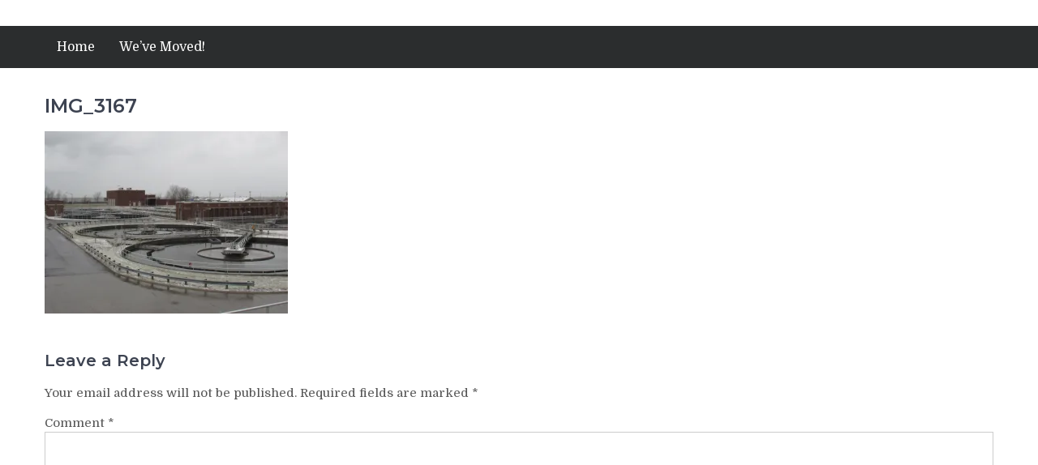

--- FILE ---
content_type: text/html; charset=UTF-8
request_url: http://www.tv20cleveland.com/tv20-behind-the-scenes-clean-water-works/img_3167/
body_size: 9193
content:
<!DOCTYPE html> <html lang="en"><head>
	    <meta charset="UTF-8">
    <meta name="viewport" content="width=device-width, initial-scale=1">
    <link rel="profile" href="http://gmpg.org/xfn/11">
    <link rel="pingback" href="http://www.tv20cleveland.com/xmlrpc.php">
    <meta name="format-detection" content="telephone=no">
    <meta http-equiv="X-UA-Compatible" content="IE=edge">
    <meta name='robots' content='index, follow, max-image-preview:large, max-snippet:-1, max-video-preview:-1' />

	<!-- This site is optimized with the Yoast SEO plugin v20.4 - https://yoast.com/wordpress/plugins/seo/ -->
	<title>IMG_3167 - TV20</title>
	<link rel="canonical" href="http://www.tv20cleveland.com/tv20-behind-the-scenes-clean-water-works/img_3167/" />
	<meta property="og:locale" content="en_US" />
	<meta property="og:type" content="article" />
	<meta property="og:title" content="IMG_3167 - TV20" />
	<meta property="og:url" content="http://www.tv20cleveland.com/tv20-behind-the-scenes-clean-water-works/img_3167/" />
	<meta property="og:site_name" content="TV20" />
	<meta property="article:publisher" content="https://www.facebook.com/ClevelandTV20/" />
	<meta property="og:image" content="http://www.tv20cleveland.com/tv20-behind-the-scenes-clean-water-works/img_3167" />
	<meta property="og:image:width" content="1024" />
	<meta property="og:image:height" content="768" />
	<meta property="og:image:type" content="image/jpeg" />
	<script type="application/ld+json" class="yoast-schema-graph">{"@context":"https://schema.org","@graph":[{"@type":"WebPage","@id":"http://www.tv20cleveland.com/tv20-behind-the-scenes-clean-water-works/img_3167/","url":"http://www.tv20cleveland.com/tv20-behind-the-scenes-clean-water-works/img_3167/","name":"IMG_3167 - TV20","isPartOf":{"@id":"http://www.tv20cleveland.com/#website"},"primaryImageOfPage":{"@id":"http://www.tv20cleveland.com/tv20-behind-the-scenes-clean-water-works/img_3167/#primaryimage"},"image":{"@id":"http://www.tv20cleveland.com/tv20-behind-the-scenes-clean-water-works/img_3167/#primaryimage"},"thumbnailUrl":"https://i0.wp.com/www.tv20cleveland.com/wp-content/uploads/2019/01/IMG_3167.jpg?fit=4608%2C3456","datePublished":"2019-01-10T18:39:02+00:00","dateModified":"2019-01-10T18:39:02+00:00","breadcrumb":{"@id":"http://www.tv20cleveland.com/tv20-behind-the-scenes-clean-water-works/img_3167/#breadcrumb"},"inLanguage":"en","potentialAction":[{"@type":"ReadAction","target":["http://www.tv20cleveland.com/tv20-behind-the-scenes-clean-water-works/img_3167/"]}]},{"@type":"ImageObject","inLanguage":"en","@id":"http://www.tv20cleveland.com/tv20-behind-the-scenes-clean-water-works/img_3167/#primaryimage","url":"https://i0.wp.com/www.tv20cleveland.com/wp-content/uploads/2019/01/IMG_3167.jpg?fit=4608%2C3456","contentUrl":"https://i0.wp.com/www.tv20cleveland.com/wp-content/uploads/2019/01/IMG_3167.jpg?fit=4608%2C3456"},{"@type":"BreadcrumbList","@id":"http://www.tv20cleveland.com/tv20-behind-the-scenes-clean-water-works/img_3167/#breadcrumb","itemListElement":[{"@type":"ListItem","position":1,"name":"Home","item":"http://www.tv20cleveland.com/"},{"@type":"ListItem","position":2,"name":"TV20 Behind The Scenes: Clean Water Works","item":"http://www.tv20cleveland.com/tv20-behind-the-scenes-clean-water-works/"},{"@type":"ListItem","position":3,"name":"IMG_3167"}]},{"@type":"WebSite","@id":"http://www.tv20cleveland.com/#website","url":"http://www.tv20cleveland.com/","name":"TV20 Cleveland","description":"We Are Cleveland!","publisher":{"@id":"http://www.tv20cleveland.com/#organization"},"potentialAction":[{"@type":"SearchAction","target":{"@type":"EntryPoint","urlTemplate":"http://www.tv20cleveland.com/?s={search_term_string}"},"query-input":"required name=search_term_string"}],"inLanguage":"en"},{"@type":"Organization","@id":"http://www.tv20cleveland.com/#organization","name":"TV20 Cleveland","url":"http://www.tv20cleveland.com/","logo":{"@type":"ImageObject","inLanguage":"en","@id":"http://www.tv20cleveland.com/#/schema/logo/image/","url":"https://i0.wp.com/www.tv20cleveland.com/wp-content/uploads/2019/07/tv20-logo-1.jpg?fit=393%2C235","contentUrl":"https://i0.wp.com/www.tv20cleveland.com/wp-content/uploads/2019/07/tv20-logo-1.jpg?fit=393%2C235","width":393,"height":235,"caption":"TV20 Cleveland"},"image":{"@id":"http://www.tv20cleveland.com/#/schema/logo/image/"},"sameAs":["https://www.facebook.com/ClevelandTV20/","https://twitter.com/TV20Cleveland","https://www.youtube.com/user/tv20videos/"]}]}</script>
	<!-- / Yoast SEO plugin. -->


<link rel='dns-prefetch' href='//secure.gravatar.com' />
<link rel='dns-prefetch' href='//fonts.googleapis.com' />
<link rel='dns-prefetch' href='//v0.wordpress.com' />
<link rel='dns-prefetch' href='//i0.wp.com' />
<link rel="alternate" type="application/rss+xml" title="TV20 &raquo; Feed" href="http://www.tv20cleveland.com/feed/" />
<link rel="alternate" type="application/rss+xml" title="TV20 &raquo; Comments Feed" href="http://www.tv20cleveland.com/comments/feed/" />
<link rel="alternate" type="application/rss+xml" title="TV20 &raquo; IMG_3167 Comments Feed" href="http://www.tv20cleveland.com/tv20-behind-the-scenes-clean-water-works/img_3167/feed/" />
<script type="text/javascript">
window._wpemojiSettings = {"baseUrl":"https:\/\/s.w.org\/images\/core\/emoji\/14.0.0\/72x72\/","ext":".png","svgUrl":"https:\/\/s.w.org\/images\/core\/emoji\/14.0.0\/svg\/","svgExt":".svg","source":{"concatemoji":"http:\/\/www.tv20cleveland.com\/wp-includes\/js\/wp-emoji-release.min.js"}};
/*! This file is auto-generated */
!function(e,a,t){var n,r,o,i=a.createElement("canvas"),p=i.getContext&&i.getContext("2d");function s(e,t){p.clearRect(0,0,i.width,i.height),p.fillText(e,0,0);e=i.toDataURL();return p.clearRect(0,0,i.width,i.height),p.fillText(t,0,0),e===i.toDataURL()}function c(e){var t=a.createElement("script");t.src=e,t.defer=t.type="text/javascript",a.getElementsByTagName("head")[0].appendChild(t)}for(o=Array("flag","emoji"),t.supports={everything:!0,everythingExceptFlag:!0},r=0;r<o.length;r++)t.supports[o[r]]=function(e){if(p&&p.fillText)switch(p.textBaseline="top",p.font="600 32px Arial",e){case"flag":return s("\ud83c\udff3\ufe0f\u200d\u26a7\ufe0f","\ud83c\udff3\ufe0f\u200b\u26a7\ufe0f")?!1:!s("\ud83c\uddfa\ud83c\uddf3","\ud83c\uddfa\u200b\ud83c\uddf3")&&!s("\ud83c\udff4\udb40\udc67\udb40\udc62\udb40\udc65\udb40\udc6e\udb40\udc67\udb40\udc7f","\ud83c\udff4\u200b\udb40\udc67\u200b\udb40\udc62\u200b\udb40\udc65\u200b\udb40\udc6e\u200b\udb40\udc67\u200b\udb40\udc7f");case"emoji":return!s("\ud83e\udef1\ud83c\udffb\u200d\ud83e\udef2\ud83c\udfff","\ud83e\udef1\ud83c\udffb\u200b\ud83e\udef2\ud83c\udfff")}return!1}(o[r]),t.supports.everything=t.supports.everything&&t.supports[o[r]],"flag"!==o[r]&&(t.supports.everythingExceptFlag=t.supports.everythingExceptFlag&&t.supports[o[r]]);t.supports.everythingExceptFlag=t.supports.everythingExceptFlag&&!t.supports.flag,t.DOMReady=!1,t.readyCallback=function(){t.DOMReady=!0},t.supports.everything||(n=function(){t.readyCallback()},a.addEventListener?(a.addEventListener("DOMContentLoaded",n,!1),e.addEventListener("load",n,!1)):(e.attachEvent("onload",n),a.attachEvent("onreadystatechange",function(){"complete"===a.readyState&&t.readyCallback()})),(e=t.source||{}).concatemoji?c(e.concatemoji):e.wpemoji&&e.twemoji&&(c(e.twemoji),c(e.wpemoji)))}(window,document,window._wpemojiSettings);
</script>
<style type="text/css">
img.wp-smiley,
img.emoji {
	display: inline !important;
	border: none !important;
	box-shadow: none !important;
	height: 1em !important;
	width: 1em !important;
	margin: 0 0.07em !important;
	vertical-align: -0.1em !important;
	background: none !important;
	padding: 0 !important;
}
</style>
	<link rel='stylesheet' id='wp-block-library-css' href='http://www.tv20cleveland.com/wp-includes/css/dist/block-library/style.min.css' type='text/css' media='all' />
<style id='wp-block-library-inline-css' type='text/css'>
.has-text-align-justify{text-align:justify;}
</style>
<link rel='stylesheet' id='mediaelement-css' href='http://www.tv20cleveland.com/wp-includes/js/mediaelement/mediaelementplayer-legacy.min.css' type='text/css' media='all' />
<link rel='stylesheet' id='wp-mediaelement-css' href='http://www.tv20cleveland.com/wp-includes/js/mediaelement/wp-mediaelement.min.css' type='text/css' media='all' />
<link rel='stylesheet' id='classic-theme-styles-css' href='http://www.tv20cleveland.com/wp-includes/css/classic-themes.min.css' type='text/css' media='all' />
<style id='global-styles-inline-css' type='text/css'>
body{--wp--preset--color--black: #000000;--wp--preset--color--cyan-bluish-gray: #abb8c3;--wp--preset--color--white: #ffffff;--wp--preset--color--pale-pink: #f78da7;--wp--preset--color--vivid-red: #cf2e2e;--wp--preset--color--luminous-vivid-orange: #ff6900;--wp--preset--color--luminous-vivid-amber: #fcb900;--wp--preset--color--light-green-cyan: #7bdcb5;--wp--preset--color--vivid-green-cyan: #00d084;--wp--preset--color--pale-cyan-blue: #8ed1fc;--wp--preset--color--vivid-cyan-blue: #0693e3;--wp--preset--color--vivid-purple: #9b51e0;--wp--preset--gradient--vivid-cyan-blue-to-vivid-purple: linear-gradient(135deg,rgba(6,147,227,1) 0%,rgb(155,81,224) 100%);--wp--preset--gradient--light-green-cyan-to-vivid-green-cyan: linear-gradient(135deg,rgb(122,220,180) 0%,rgb(0,208,130) 100%);--wp--preset--gradient--luminous-vivid-amber-to-luminous-vivid-orange: linear-gradient(135deg,rgba(252,185,0,1) 0%,rgba(255,105,0,1) 100%);--wp--preset--gradient--luminous-vivid-orange-to-vivid-red: linear-gradient(135deg,rgba(255,105,0,1) 0%,rgb(207,46,46) 100%);--wp--preset--gradient--very-light-gray-to-cyan-bluish-gray: linear-gradient(135deg,rgb(238,238,238) 0%,rgb(169,184,195) 100%);--wp--preset--gradient--cool-to-warm-spectrum: linear-gradient(135deg,rgb(74,234,220) 0%,rgb(151,120,209) 20%,rgb(207,42,186) 40%,rgb(238,44,130) 60%,rgb(251,105,98) 80%,rgb(254,248,76) 100%);--wp--preset--gradient--blush-light-purple: linear-gradient(135deg,rgb(255,206,236) 0%,rgb(152,150,240) 100%);--wp--preset--gradient--blush-bordeaux: linear-gradient(135deg,rgb(254,205,165) 0%,rgb(254,45,45) 50%,rgb(107,0,62) 100%);--wp--preset--gradient--luminous-dusk: linear-gradient(135deg,rgb(255,203,112) 0%,rgb(199,81,192) 50%,rgb(65,88,208) 100%);--wp--preset--gradient--pale-ocean: linear-gradient(135deg,rgb(255,245,203) 0%,rgb(182,227,212) 50%,rgb(51,167,181) 100%);--wp--preset--gradient--electric-grass: linear-gradient(135deg,rgb(202,248,128) 0%,rgb(113,206,126) 100%);--wp--preset--gradient--midnight: linear-gradient(135deg,rgb(2,3,129) 0%,rgb(40,116,252) 100%);--wp--preset--duotone--dark-grayscale: url('#wp-duotone-dark-grayscale');--wp--preset--duotone--grayscale: url('#wp-duotone-grayscale');--wp--preset--duotone--purple-yellow: url('#wp-duotone-purple-yellow');--wp--preset--duotone--blue-red: url('#wp-duotone-blue-red');--wp--preset--duotone--midnight: url('#wp-duotone-midnight');--wp--preset--duotone--magenta-yellow: url('#wp-duotone-magenta-yellow');--wp--preset--duotone--purple-green: url('#wp-duotone-purple-green');--wp--preset--duotone--blue-orange: url('#wp-duotone-blue-orange');--wp--preset--font-size--small: 13px;--wp--preset--font-size--medium: 20px;--wp--preset--font-size--large: 36px;--wp--preset--font-size--x-large: 42px;--wp--preset--spacing--20: 0.44rem;--wp--preset--spacing--30: 0.67rem;--wp--preset--spacing--40: 1rem;--wp--preset--spacing--50: 1.5rem;--wp--preset--spacing--60: 2.25rem;--wp--preset--spacing--70: 3.38rem;--wp--preset--spacing--80: 5.06rem;--wp--preset--shadow--natural: 6px 6px 9px rgba(0, 0, 0, 0.2);--wp--preset--shadow--deep: 12px 12px 50px rgba(0, 0, 0, 0.4);--wp--preset--shadow--sharp: 6px 6px 0px rgba(0, 0, 0, 0.2);--wp--preset--shadow--outlined: 6px 6px 0px -3px rgba(255, 255, 255, 1), 6px 6px rgba(0, 0, 0, 1);--wp--preset--shadow--crisp: 6px 6px 0px rgba(0, 0, 0, 1);}:where(.is-layout-flex){gap: 0.5em;}body .is-layout-flow > .alignleft{float: left;margin-inline-start: 0;margin-inline-end: 2em;}body .is-layout-flow > .alignright{float: right;margin-inline-start: 2em;margin-inline-end: 0;}body .is-layout-flow > .aligncenter{margin-left: auto !important;margin-right: auto !important;}body .is-layout-constrained > .alignleft{float: left;margin-inline-start: 0;margin-inline-end: 2em;}body .is-layout-constrained > .alignright{float: right;margin-inline-start: 2em;margin-inline-end: 0;}body .is-layout-constrained > .aligncenter{margin-left: auto !important;margin-right: auto !important;}body .is-layout-constrained > :where(:not(.alignleft):not(.alignright):not(.alignfull)){max-width: var(--wp--style--global--content-size);margin-left: auto !important;margin-right: auto !important;}body .is-layout-constrained > .alignwide{max-width: var(--wp--style--global--wide-size);}body .is-layout-flex{display: flex;}body .is-layout-flex{flex-wrap: wrap;align-items: center;}body .is-layout-flex > *{margin: 0;}:where(.wp-block-columns.is-layout-flex){gap: 2em;}.has-black-color{color: var(--wp--preset--color--black) !important;}.has-cyan-bluish-gray-color{color: var(--wp--preset--color--cyan-bluish-gray) !important;}.has-white-color{color: var(--wp--preset--color--white) !important;}.has-pale-pink-color{color: var(--wp--preset--color--pale-pink) !important;}.has-vivid-red-color{color: var(--wp--preset--color--vivid-red) !important;}.has-luminous-vivid-orange-color{color: var(--wp--preset--color--luminous-vivid-orange) !important;}.has-luminous-vivid-amber-color{color: var(--wp--preset--color--luminous-vivid-amber) !important;}.has-light-green-cyan-color{color: var(--wp--preset--color--light-green-cyan) !important;}.has-vivid-green-cyan-color{color: var(--wp--preset--color--vivid-green-cyan) !important;}.has-pale-cyan-blue-color{color: var(--wp--preset--color--pale-cyan-blue) !important;}.has-vivid-cyan-blue-color{color: var(--wp--preset--color--vivid-cyan-blue) !important;}.has-vivid-purple-color{color: var(--wp--preset--color--vivid-purple) !important;}.has-black-background-color{background-color: var(--wp--preset--color--black) !important;}.has-cyan-bluish-gray-background-color{background-color: var(--wp--preset--color--cyan-bluish-gray) !important;}.has-white-background-color{background-color: var(--wp--preset--color--white) !important;}.has-pale-pink-background-color{background-color: var(--wp--preset--color--pale-pink) !important;}.has-vivid-red-background-color{background-color: var(--wp--preset--color--vivid-red) !important;}.has-luminous-vivid-orange-background-color{background-color: var(--wp--preset--color--luminous-vivid-orange) !important;}.has-luminous-vivid-amber-background-color{background-color: var(--wp--preset--color--luminous-vivid-amber) !important;}.has-light-green-cyan-background-color{background-color: var(--wp--preset--color--light-green-cyan) !important;}.has-vivid-green-cyan-background-color{background-color: var(--wp--preset--color--vivid-green-cyan) !important;}.has-pale-cyan-blue-background-color{background-color: var(--wp--preset--color--pale-cyan-blue) !important;}.has-vivid-cyan-blue-background-color{background-color: var(--wp--preset--color--vivid-cyan-blue) !important;}.has-vivid-purple-background-color{background-color: var(--wp--preset--color--vivid-purple) !important;}.has-black-border-color{border-color: var(--wp--preset--color--black) !important;}.has-cyan-bluish-gray-border-color{border-color: var(--wp--preset--color--cyan-bluish-gray) !important;}.has-white-border-color{border-color: var(--wp--preset--color--white) !important;}.has-pale-pink-border-color{border-color: var(--wp--preset--color--pale-pink) !important;}.has-vivid-red-border-color{border-color: var(--wp--preset--color--vivid-red) !important;}.has-luminous-vivid-orange-border-color{border-color: var(--wp--preset--color--luminous-vivid-orange) !important;}.has-luminous-vivid-amber-border-color{border-color: var(--wp--preset--color--luminous-vivid-amber) !important;}.has-light-green-cyan-border-color{border-color: var(--wp--preset--color--light-green-cyan) !important;}.has-vivid-green-cyan-border-color{border-color: var(--wp--preset--color--vivid-green-cyan) !important;}.has-pale-cyan-blue-border-color{border-color: var(--wp--preset--color--pale-cyan-blue) !important;}.has-vivid-cyan-blue-border-color{border-color: var(--wp--preset--color--vivid-cyan-blue) !important;}.has-vivid-purple-border-color{border-color: var(--wp--preset--color--vivid-purple) !important;}.has-vivid-cyan-blue-to-vivid-purple-gradient-background{background: var(--wp--preset--gradient--vivid-cyan-blue-to-vivid-purple) !important;}.has-light-green-cyan-to-vivid-green-cyan-gradient-background{background: var(--wp--preset--gradient--light-green-cyan-to-vivid-green-cyan) !important;}.has-luminous-vivid-amber-to-luminous-vivid-orange-gradient-background{background: var(--wp--preset--gradient--luminous-vivid-amber-to-luminous-vivid-orange) !important;}.has-luminous-vivid-orange-to-vivid-red-gradient-background{background: var(--wp--preset--gradient--luminous-vivid-orange-to-vivid-red) !important;}.has-very-light-gray-to-cyan-bluish-gray-gradient-background{background: var(--wp--preset--gradient--very-light-gray-to-cyan-bluish-gray) !important;}.has-cool-to-warm-spectrum-gradient-background{background: var(--wp--preset--gradient--cool-to-warm-spectrum) !important;}.has-blush-light-purple-gradient-background{background: var(--wp--preset--gradient--blush-light-purple) !important;}.has-blush-bordeaux-gradient-background{background: var(--wp--preset--gradient--blush-bordeaux) !important;}.has-luminous-dusk-gradient-background{background: var(--wp--preset--gradient--luminous-dusk) !important;}.has-pale-ocean-gradient-background{background: var(--wp--preset--gradient--pale-ocean) !important;}.has-electric-grass-gradient-background{background: var(--wp--preset--gradient--electric-grass) !important;}.has-midnight-gradient-background{background: var(--wp--preset--gradient--midnight) !important;}.has-small-font-size{font-size: var(--wp--preset--font-size--small) !important;}.has-medium-font-size{font-size: var(--wp--preset--font-size--medium) !important;}.has-large-font-size{font-size: var(--wp--preset--font-size--large) !important;}.has-x-large-font-size{font-size: var(--wp--preset--font-size--x-large) !important;}
.wp-block-navigation a:where(:not(.wp-element-button)){color: inherit;}
:where(.wp-block-columns.is-layout-flex){gap: 2em;}
.wp-block-pullquote{font-size: 1.5em;line-height: 1.6;}
</style>
<link rel='stylesheet' id='email-subscribers-css' href='http://www.tv20cleveland.com/wp-content/plugins/email-subscribers/lite/public/css/email-subscribers-public.css' type='text/css' media='all' />
<link rel='stylesheet' id='wp-pagenavi-css' href='http://www.tv20cleveland.com/wp-content/plugins/wp-pagenavi/pagenavi-css.css' type='text/css' media='all' />
<link rel='stylesheet' id='pt-magazine-fonts-css' href='//fonts.googleapis.com/css?family=Domine%3A400%2C700%7CMontserrat%3A300%2C400%2C500%2C600%2C700&#038;subset=latin%2Clatin-ext' type='text/css' media='all' />
<link rel='stylesheet' id='jquery-meanmenu-css' href='http://www.tv20cleveland.com/wp-content/themes/pt-magazine/assets/third-party/meanmenu/meanmenu.css' type='text/css' media='all' />
<link rel='stylesheet' id='font-awesome-css' href='http://www.tv20cleveland.com/wp-content/themes/pt-magazine/assets/third-party/font-awesome/css/font-awesome.min.css' type='text/css' media='all' />
<link rel='stylesheet' id='jquery-slick-css' href='http://www.tv20cleveland.com/wp-content/themes/pt-magazine/assets/third-party/slick/slick.css' type='text/css' media='all' />
<link rel='stylesheet' id='pt-magazine-style-css' href='http://www.tv20cleveland.com/wp-content/themes/pt-magazine/style.css' type='text/css' media='all' />
<style id='jetpack_facebook_likebox-inline-css' type='text/css'>
.widget_facebook_likebox {
	overflow: hidden;
}

</style>
<link rel='stylesheet' id='jetpack_css-css' href='http://www.tv20cleveland.com/wp-content/plugins/jetpack/css/jetpack.css' type='text/css' media='all' />
<script type='text/javascript' src='http://www.tv20cleveland.com/wp-includes/js/jquery/jquery.min.js' id='jquery-core-js'></script>
<script type='text/javascript' src='http://www.tv20cleveland.com/wp-includes/js/jquery/jquery-migrate.min.js' id='jquery-migrate-js'></script>
<link rel="https://api.w.org/" href="http://www.tv20cleveland.com/wp-json/" /><link rel="alternate" type="application/json" href="http://www.tv20cleveland.com/wp-json/wp/v2/media/4647" /><link rel="EditURI" type="application/rsd+xml" title="RSD" href="http://www.tv20cleveland.com/xmlrpc.php?rsd" />
<link rel="wlwmanifest" type="application/wlwmanifest+xml" href="http://www.tv20cleveland.com/wp-includes/wlwmanifest.xml" />
<meta name="generator" content="WordPress 6.2" />
<link rel='shortlink' href='https://wp.me/a4O3f2-1cX' />
<link rel="alternate" type="application/json+oembed" href="http://www.tv20cleveland.com/wp-json/oembed/1.0/embed?url=http%3A%2F%2Fwww.tv20cleveland.com%2Ftv20-behind-the-scenes-clean-water-works%2Fimg_3167%2F" />
<link rel="alternate" type="text/xml+oembed" href="http://www.tv20cleveland.com/wp-json/oembed/1.0/embed?url=http%3A%2F%2Fwww.tv20cleveland.com%2Ftv20-behind-the-scenes-clean-water-works%2Fimg_3167%2F&#038;format=xml" />
	<style>img#wpstats{display:none}</style>
		               
            
        <style type="text/css">

            .comment-navigation .nav-previous,
            .posts-navigation .nav-previous,
            .comment-navigation .nav-next,
            .posts-navigation .nav-next,
            #infinite-handle span,
            .comment-navigation .nav-previous:hover,
            .posts-navigation .nav-previous:hover,
            .comment-navigation .nav-next:hover,
             #infinite-handle span:hover,
             #home-page-widget-area .widget-title span::before,
             #home-page-widget-area .widget-title span::after,
             .home-icon.active-true a,
             .home-icon a:hover,
             .slick-prev,
             .slick-next,
             .slick-prev:hover,
             .slick-next:hover,
             .section-title-center h2:before,
             .sidebar .widget_search button,
             .search-no-results .no-results.not-found form.search-form input[type="submit"],
             .search-no-results .no-results.not-found form.search-form button[type="submit"],
             .search-no-results .no-results.not-found  form.search-form input[type="submit"]:hover,
             .search-no-results .no-results.not-found form.search-form button[type="submit"]:hover,
             .error-404.not-found  form.search-form input[type="submit"],
             .error-404.not-found  form.search-form button[type="submit"],
             .error-404.not-found  form.search-form input[type="submit"]:hover,
             .error-404.not-found  form.search-form button[type="submit"]:hover,
             #footer-widgets .widget_search button,
             .scrollup,
             .mean-container .mean-nav ul li a,
             .mean-container .mean-nav ul li a:hover{
                background: #ff141c;
            }

            a,
            a:visited,
            a.button:visited:hover,
            a:hover,
            a:focus,
            a:active,
            .home.page .header-collapse ul li a:hover,
            .post-navigation .nav-links .nav-previous:hover a,
            .post-navigation .nav-links .nav-next:hover a,
            .post-navigation .nav-links .nav-previous:hover:before,
            .post-navigation .nav-links .nav-next:hover:after,
            .entry-meta > span::before,
            .entry-footer > span::before,
            .entry-content > span::before,
            .single-post-meta > span::before,
            .main-navigation li.current-menu-item a,
            .main-navigation ul li a:hover,
            .search-box form button[type="submit"] i,
            .main-news-section article .post-content h2:hover,
            .main-news-section article .post-content h2 a:hover,
            .news-text-wrap h2:hover,
            .news-text-wrap h2 a:hover,
            .video-item .video-content h2,
            .breadcrumbs ul li:last-child span,
            .news-item .news-text-wrap .byline:before,
            #primary .page .entry-title a:hover,
            #primary .post .entry-title a:hover,
            .author-info-wrap .author-content-wrap a.authors-more-posts,
            .tab-news-holder .tabbed-news-side li.active a,
            .sidebar ul li:before,
            .sidebar .widget_categories ul li a:hover, 
            .sidebar .widget_meta ul li a:hover, 
            .sidebar ul li a:hover,
            .sidebar a:hover,
            .sidebar .widget_archive li:hover,
            .sidebar .widget_categories li:hover,
            .sidebar .widget_archive li a:hover,
            .sidebar .widget_categories li a:hover,
            .sidebar .widget_archive li:hover a,
            .sidebar .widget_categories li:hover a,
            #footer-widgets .widget_popular_posts .news-item .news-text-wrap h2:hover,
            #footer-widgets .widget_popular_posts .news-item .news-text-wrap h2 a:hover,
            #footer-widgets .widget_extended_recent_posts .news-item .news-text-wrap h2 a:hover,
            #footer-widgets a:hover,
            #footer-widgets ul li a:hover,
            #footer-widgets ul li:hover a,
            #footer-widgets .widget_categories li:hover,
            #footer-widgets .widget_archive li:hover,
            #footer-widgets .widget_archive li a:hover,
            #footer-widgets .widget_categories li a:hover,
            #footer-widgets .widget_archive li:hover a,
            #footer-widgets .widget_categories li:hover a,
            #footer-widgets ul li:hover:before,
            .tagcloud a:hover,
            #sidebar-primary .tagcloud a:hover {
                color: #ff141c;
            }

            button:hover,
            a.button:hover,
            input[type="button"]:hover,
            input[type="reset"]:hover,
            input[type="submit"]:hover,
            a.comment-reply-link:hover,
            .pagination .nav-links .page-numbers.current,
            .pagination .nav-links .page-numbers:hover {
                border-color: #ff141c;
                color: #ff141c;
            }

            .nav-links .page-numbers.current,
            .nav-links a.page-numbers:hover{
                background: #ff141c;
                border-color: #ff141c;
            }

            button,
            .comment-reply-link,
             a.button, input[type="button"],
             input[type="reset"],
             input[type="submit"],
             .comment-reply-link,
             .pagination .nav-links .page-numbers {
                background: #ff141c;
                border: 1px solid #ff141c;
            }

            .section-title,
            .tab-news-holder{
                border-left:3px solid #ff141c;
            }

        </style>

        <link rel="icon" href="https://i0.wp.com/www.tv20cleveland.com/wp-content/uploads/2017/02/cropped-16649572_1408722579150394_8244688897842056418_n-3.jpg?fit=32%2C32" sizes="32x32" />
<link rel="icon" href="https://i0.wp.com/www.tv20cleveland.com/wp-content/uploads/2017/02/cropped-16649572_1408722579150394_8244688897842056418_n-3.jpg?fit=192%2C192" sizes="192x192" />
<link rel="apple-touch-icon" href="https://i0.wp.com/www.tv20cleveland.com/wp-content/uploads/2017/02/cropped-16649572_1408722579150394_8244688897842056418_n-3.jpg?fit=180%2C180" />
<meta name="msapplication-TileImage" content="https://i0.wp.com/www.tv20cleveland.com/wp-content/uploads/2017/02/cropped-16649572_1408722579150394_8244688897842056418_n-3.jpg?fit=270%2C270" />
</head>

<body class="attachment attachment-template-default single single-attachment postid-4647 attachmentid-4647 attachment-jpeg group-blog global-layout-no-sidebar blog-layout-grid">

	<div id="page" class="site">
		<header id="masthead" class="site-header" role="banner">        <div class="bottom-header">
            <div class="container">
                <div class="site-branding">
                                    </div>
                                
            </div>
        </div>

        
        <div class="main-navigation-holder home-icon-disabled">
            <div class="container">
                                <div id="main-nav" class="full-width-nav clear-fix">
                    <nav id="site-navigation" class="main-navigation" role="navigation">
                                                <div class="wrap-menu-content">
                            <ul><li><a href="http://www.tv20cleveland.com/">Home</a></li><li><a href="http://www.tv20cleveland.com/">We&#8217;ve Moved!</a></li></ul>                        </div><!-- .menu-content -->
                    </nav><!-- #site-navigation -->
                </div> <!-- #main-nav -->

                
            </div><!-- .container -->
        </div>
        </header><!-- #masthead -->
        <div id="content" class="site-content">

            
            <div class="container"><div class="inner-wrapper">
	<div id="primary" class="content-area">
		<main id="main" class="site-main" role="main">

		
<article id="post-4647" class="post-4647 attachment type-attachment status-inherit hentry">
	<div class="article-wrap-inner">

		
		<div class="content-wrap">
			<div class="content-wrap-inner">
				<header class="entry-header">
					<h2 class="entry-title">IMG_3167</h2>					<div class="entry-meta">
											</div><!-- .entry-meta -->

				</header><!-- .entry-header -->
				
				<div class="entry-content">
					<p class="attachment"><a href='https://i0.wp.com/www.tv20cleveland.com/wp-content/uploads/2019/01/IMG_3167.jpg'><img width="300" height="225" src="https://i0.wp.com/www.tv20cleveland.com/wp-content/uploads/2019/01/IMG_3167.jpg?fit=300%2C225" class="attachment-medium size-medium" alt="" decoding="async" loading="lazy" srcset="https://i0.wp.com/www.tv20cleveland.com/wp-content/uploads/2019/01/IMG_3167.jpg?w=4608 4608w, https://i0.wp.com/www.tv20cleveland.com/wp-content/uploads/2019/01/IMG_3167.jpg?resize=300%2C225 300w, https://i0.wp.com/www.tv20cleveland.com/wp-content/uploads/2019/01/IMG_3167.jpg?resize=768%2C576 768w, https://i0.wp.com/www.tv20cleveland.com/wp-content/uploads/2019/01/IMG_3167.jpg?resize=1024%2C768 1024w, https://i0.wp.com/www.tv20cleveland.com/wp-content/uploads/2019/01/IMG_3167.jpg?resize=105%2C80 105w, https://i0.wp.com/www.tv20cleveland.com/wp-content/uploads/2019/01/IMG_3167.jpg?w=1620 1620w, https://i0.wp.com/www.tv20cleveland.com/wp-content/uploads/2019/01/IMG_3167.jpg?w=2430 2430w" sizes="(max-width: 300px) 100vw, 300px" /></a></p>
				</div><!-- .entry-content -->

			</div>
		</div>
	</div>

</article><!-- #post-## -->

<div id="comments" class="comments-area">

		<div id="respond" class="comment-respond">
		<h3 id="reply-title" class="comment-reply-title">Leave a Reply <small><a rel="nofollow" id="cancel-comment-reply-link" href="/tv20-behind-the-scenes-clean-water-works/img_3167/#respond" style="display:none;">Cancel reply</a></small></h3><form action="http://www.tv20cleveland.com/wp-comments-post.php" method="post" id="commentform" class="comment-form" novalidate><p class="comment-notes"><span id="email-notes">Your email address will not be published.</span> <span class="required-field-message">Required fields are marked <span class="required">*</span></span></p><p class="comment-form-comment"><label for="comment">Comment <span class="required">*</span></label> <textarea id="comment" name="comment" cols="45" rows="8" maxlength="65525" required></textarea></p><p class="comment-form-author"><label for="author">Name <span class="required">*</span></label> <input id="author" name="author" type="text" value="" size="30" maxlength="245" autocomplete="name" required /></p>
<p class="comment-form-email"><label for="email">Email <span class="required">*</span></label> <input id="email" name="email" type="email" value="" size="30" maxlength="100" aria-describedby="email-notes" autocomplete="email" required /></p>
<p class="comment-form-url"><label for="url">Website</label> <input id="url" name="url" type="url" value="" size="30" maxlength="200" autocomplete="url" /></p>
<p class="comment-subscription-form"><input type="checkbox" name="subscribe_blog" id="subscribe_blog" value="subscribe" style="width: auto; -moz-appearance: checkbox; -webkit-appearance: checkbox;" /> <label class="subscribe-label" id="subscribe-blog-label" for="subscribe_blog">Notify me of new posts by email.</label></p><p class="form-submit"><input name="submit" type="submit" id="submit" class="submit" value="Post Comment" /> <input type='hidden' name='comment_post_ID' value='4647' id='comment_post_ID' />
<input type='hidden' name='comment_parent' id='comment_parent' value='0' />
</p><p style="display: none;"><input type="hidden" id="akismet_comment_nonce" name="akismet_comment_nonce" value="e061a22e6f" /></p><p style="display: none !important;"><label>&#916;<textarea name="ak_hp_textarea" cols="45" rows="8" maxlength="100"></textarea></label><input type="hidden" id="ak_js_1" name="ak_js" value="140"/><script>document.getElementById( "ak_js_1" ).setAttribute( "value", ( new Date() ).getTime() );</script></p></form>	</div><!-- #respond -->
	
</div><!-- #comments -->

		</main><!-- #main -->
	</div><!-- #primary -->


<div id="sidebar-primary" class="widget-area sidebar" role="complementary">
	<aside id="twitter_timeline-6" class="widget widget_twitter_timeline"><div class="section-title"><h2 class="widget-title">Follow us on Twitter</h2></div><a class="twitter-timeline" data-width="500" data-height="400" data-theme="light" data-border-color="#e8e8e8" data-lang="EN" data-partner="jetpack" href="https://twitter.com/@TV20Cleveland" href="https://twitter.com/@TV20Cleveland">My Tweets</a></aside><aside id="facebook-likebox-3" class="widget widget_facebook_likebox"><div class="section-title"><h2 class="widget-title"><a href="https://www.facebook.com/ClevelandTV20/">Like TV20 on Facebook</a></h2></div>		<div id="fb-root"></div>
		<div class="fb-page" data-href="https://www.facebook.com/ClevelandTV20/" data-width="340"  data-height="432" data-hide-cover="false" data-show-facepile="true" data-tabs="false" data-hide-cta="false" data-small-header="false">
		<div class="fb-xfbml-parse-ignore"><blockquote cite="https://www.facebook.com/ClevelandTV20/"><a href="https://www.facebook.com/ClevelandTV20/">Like TV20 on Facebook</a></blockquote></div>
		</div>
		</aside><aside id="email-subscribers-form-4" class="widget widget_email-subscribers-form"><div class="section-title"><h2 class="widget-title"> Stay Updated </h2></div><div class="emaillist" id="es_form_f0-n1"><form action="/tv20-behind-the-scenes-clean-water-works/img_3167/#es_form_f0-n1" method="post" class="es_subscription_form es_shortcode_form  es_ajax_subscription_form" id="es_subscription_form_6970f430bcb42" data-source="ig-es" data-form-id="0"><div class="es-field-wrap"><label>Email*<br /><input class="es_required_field es_txt_email ig_es_form_field_email" type="email" name="esfpx_email" value="" placeholder="" required="required" /></label></div><input type="hidden" name="esfpx_form_id" value="0" /><input type="hidden" name="es" value="subscribe" />
			<input type="hidden" name="esfpx_es_form_identifier" value="f0-n1" />
			<input type="hidden" name="esfpx_es_email_page" value="4647" />
			<input type="hidden" name="esfpx_es_email_page_url" value="http://www.tv20cleveland.com/tv20-behind-the-scenes-clean-water-works/img_3167/" />
			<input type="hidden" name="esfpx_status" value="Unconfirmed" />
			<input type="hidden" name="esfpx_es-subscribe" id="es-subscribe-6970f430bcb42" value="23d746c570" />
			<label style="position:absolute;top:-99999px;left:-99999px;z-index:-99;"><input type="email" name="esfpx_es_hp_email" class="es_required_field" tabindex="-1" autocomplete="-1" value="" /></label><input type="submit" name="submit" class="es_subscription_form_submit es_submit_button es_textbox_button" id="es_subscription_form_submit_6970f430bcb42" value="Subscribe" /><span class="es_spinner_image" id="spinner-image"><img src="http://www.tv20cleveland.com/wp-content/plugins/email-subscribers/lite/public/images/spinner.gif" alt="Loading" /></span></form><span class="es_subscription_message " id="es_subscription_message_6970f430bcb42"></span></div></aside></div><!-- #secondary -->
</div><!-- .inner-wrapper --></div><!-- .container --></div><!-- #content -->
	
	<footer id="colophon" class="site-footer" role="contentinfo">
		<div class="container">
			<div class="site-info-holder">
								
				 

        <div class="site-info">
            PT Magazine by <a href="https://www.prodesigns.com" rel="designer">ProDesigns</a>        </div><!-- .site-info -->
        
        			</div>
		</div><!-- .container -->
	</footer><!-- #colophon -->
</div><!-- #page -->

<a href="#page" class="scrollup" id="btn-scrollup"><i class="fa fa-angle-up"></i></a><script type='text/javascript' src='http://www.tv20cleveland.com/wp-content/plugins/jetpack/_inc/build/photon/photon.min.js' id='jetpack-photon-js'></script>
<script type='text/javascript' id='email-subscribers-js-extra'>
/* <![CDATA[ */
var es_data = {"messages":{"es_empty_email_notice":"Please enter email address","es_rate_limit_notice":"You need to wait for some time before subscribing again","es_single_optin_success_message":"Successfully Subscribed.","es_email_exists_notice":"Email Address already exists!","es_unexpected_error_notice":"Oops.. Unexpected error occurred.","es_invalid_email_notice":"Invalid email address","es_try_later_notice":"Please try after some time"},"es_ajax_url":"http:\/\/www.tv20cleveland.com\/wp-admin\/admin-ajax.php"};
/* ]]> */
</script>
<script type='text/javascript' src='http://www.tv20cleveland.com/wp-content/plugins/email-subscribers/lite/public/js/email-subscribers-public.js' id='email-subscribers-js'></script>
<script type='text/javascript' src='http://www.tv20cleveland.com/wp-content/themes/pt-magazine/assets/js/navigation.js' id='pt-magazine-navigation-js'></script>
<script type='text/javascript' src='http://www.tv20cleveland.com/wp-content/themes/pt-magazine/assets/js/skip-link-focus-fix.js' id='pt-magazine-skip-link-focus-fix-js'></script>
<script type='text/javascript' src='http://www.tv20cleveland.com/wp-content/themes/pt-magazine/assets/third-party/slick/slick.js' id='jquery-slick-js'></script>
<script type='text/javascript' src='http://www.tv20cleveland.com/wp-content/themes/pt-magazine/assets/third-party/meanmenu/jquery.meanmenu.js' id='jquery-meanmenu-js'></script>
<script type='text/javascript' src='http://www.tv20cleveland.com/wp-content/themes/pt-magazine/assets/js/custom.js' id='pt-magazine-custom-js'></script>
<script type='text/javascript' src='http://www.tv20cleveland.com/wp-includes/js/comment-reply.min.js' id='comment-reply-js'></script>
<script type='text/javascript' id='jetpack-facebook-embed-js-extra'>
/* <![CDATA[ */
var jpfbembed = {"appid":"249643311490","locale":"en_US"};
/* ]]> */
</script>
<script type='text/javascript' src='http://www.tv20cleveland.com/wp-content/plugins/jetpack/_inc/build/facebook-embed.min.js' id='jetpack-facebook-embed-js'></script>
<script type='text/javascript' src='http://www.tv20cleveland.com/wp-content/plugins/jetpack/_inc/build/twitter-timeline.min.js' id='jetpack-twitter-timeline-js'></script>
<script defer type='text/javascript' src='http://www.tv20cleveland.com/wp-content/plugins/akismet/_inc/akismet-frontend.js' id='akismet-frontend-js'></script>
	<script src='https://stats.wp.com/e-202604.js' defer></script>
	<script>
		_stq = window._stq || [];
		_stq.push([ 'view', {v:'ext',blog:'71034208',post:'4647',tz:'0',srv:'www.tv20cleveland.com',j:'1:12.0'} ]);
		_stq.push([ 'clickTrackerInit', '71034208', '4647' ]);
	</script></body>
</html>

<!--
Performance optimized by W3 Total Cache. Learn more: https://www.boldgrid.com/w3-total-cache/

Page Caching using disk: enhanced 

Served from: www.tv20cleveland.com @ 2026-01-21 15:43:44 by W3 Total Cache
-->